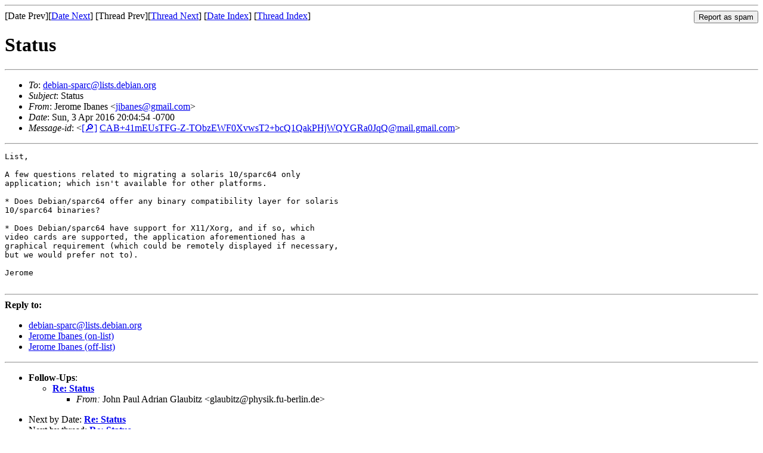

--- FILE ---
content_type: text/html
request_url: https://lists.debian.org/debian-sparc/2016/04/msg00000.html
body_size: 1355
content:
<!-- MHonArc v2.6.19 -->
<!--X-Subject: Status -->
<!--X-From-R13: Xrebzr Wonarf &#60;wvonarfNtznvy.pbz> -->
<!--X-Date: Mon,  4 Apr 2016 03:21:08 +0000 (UTC) -->
<!--X-Message-Id: CAB+41mEUsTFG&#45;Z&#45;TObzEWF0XvwsT2+bcQ1QakPHjWQYGRa0JqQ@mail.gmail.com -->
<!--X-Content-Type: text/plain -->
<!--X-Head-End-->
<!DOCTYPE HTML PUBLIC "-//W3C//DTD HTML 4.01 Transitional//EN"
        "http://www.w3.org/TR/html4/loose.dtd">
<html>
<head>
<title>Status</title>
<link rev="made" href="mailto:jibanes@gmail.com">
<link rel="index" href="maillist.html">
<link rel="top" href="threads.html">
<link rel="up" href="msg00000.html">
<link rel="prev" href="">
<link rel="next" href="msg00001.html">
<meta name="viewport" content="width=device-width, initial-scale=1">
<style>
pre {
  white-space: pre-wrap;
}
</style>
</head>
<body>
<!--X-Body-Begin-->
<!--X-User-Header-->
<!--X-User-Header-End-->
<!--X-TopPNI-->
<hr>
<form method="POST" action="/cgi-bin/spam-report.pl">
<input type="hidden" name="listname" value="debian-sparc" />
<input type="hidden" name="msg" value="msg00000.html" />
<input type="hidden" name="date" value="2016/04" />
<input type="submit" value="Report as spam" style="float: right"  />

[Date Prev][<a href="msg00001.html">Date Next</a>]
[Thread Prev][<a href="msg00001.html">Thread Next</a>]
[<a href="maillist.html#00000">Date Index</a>]
[<a href="threads.html#00000">Thread Index</a>]
</form>


<!--X-TopPNI-End-->
<!--X-MsgBody-->
<!--X-Subject-Header-Begin-->
<h1>Status</h1>
<hr>
<!--X-Subject-Header-End-->
<!--X-Head-of-Message-->
<ul>
<li><em>To</em>: <a href="mailto:debian-sparc%40lists.debian.org">debian-sparc@lists.debian.org</a></li>
<li><em>Subject</em>: Status</li>
<li><em>From</em>: Jerome Ibanes &lt;<a href="mailto:jibanes%40gmail.com">jibanes@gmail.com</a>&gt;</li>
<li><em>Date</em>: Sun, 3 Apr 2016 20:04:54 -0700</li>
<li><em>Message-id</em>: &lt;<A HREF="/msgid-search/CAB+41mEUsTFG-Z-TObzEWF0XvwsT2+bcQ1QakPHjWQYGRa0JqQ@mail.gmail.com">[&#128270;]</a>&nbsp;<a href="msg00000.html">CAB+41mEUsTFG-Z-TObzEWF0XvwsT2+bcQ1QakPHjWQYGRa0JqQ@mail.gmail.com</A>&gt;</li>
</ul>
<!--X-Head-of-Message-End-->
<!--X-Head-Body-Sep-Begin-->
<hr>
<!--X-Head-Body-Sep-End-->
<!--X-Body-of-Message-->
<pre>List,

A few questions related to migrating a solaris 10/sparc64 only
application; which isn't available for other platforms.

* Does Debian/sparc64 offer any binary compatibility layer for solaris
10/sparc64 binaries?

* Does Debian/sparc64 have support for X11/Xorg, and if so, which
video cards are supported, the application aforementioned has a
graphical requirement (which could be remotely displayed if necessary,
but we would prefer not to).

Jerome

</pre>
<!--X-Body-of-Message-End-->
<!--X-MsgBody-End-->
<!--X-Follow-Ups-->
<hr />
<strong>Reply to:</strong>
<ul>
  <li><a href="mailto:debian-sparc&#64;lists.debian.org?in-reply-to=&lt;CAB+41mEUsTFG-Z-TObzEWF0XvwsT2+bcQ1QakPHjWQYGRa0JqQ@mail.gmail.com&gt;&amp;subject=Re:%20Status">debian-sparc&#64;lists.debian.org</a></li>
  <li><a href="mailto:jibanes@gmail.com?in-reply-to=&lt;CAB+41mEUsTFG-Z-TObzEWF0XvwsT2+bcQ1QakPHjWQYGRa0JqQ@mail.gmail.com&gt;&amp;subject=Re:%20Status&amp;cc=debian-sparc&#64;lists.debian.org">Jerome Ibanes (on-list)</a></li>
  <li><a href="mailto:jibanes@gmail.com?in-reply-to=&lt;CAB+41mEUsTFG-Z-TObzEWF0XvwsT2+bcQ1QakPHjWQYGRa0JqQ@mail.gmail.com&gt;&amp;subject=Re:%20Status">Jerome Ibanes (off-list)</a></li>
</ul>
<hr />
<ul><li><strong>Follow-Ups</strong>:
<ul>
<li><strong><a name="00001" href="msg00001.html">Re: Status</a></strong>
<ul><li><em>From:</em> John Paul Adrian Glaubitz &lt;glaubitz@physik.fu-berlin.de&gt;</li></ul></li>
</ul></li></ul>
<!--X-Follow-Ups-End-->
<!--X-References-->
<!--X-References-End-->
<!--X-BotPNI-->
<ul>
<li>Next by Date:
<strong><a href="msg00001.html">Re: Status</a></strong>
</li>
<li>Next by thread:
<strong><a href="msg00001.html">Re: Status</a></strong>
</li>
<li>Index(es):
<ul>
<li><a href="maillist.html#00000"><strong>Date</strong></a></li>
<li><a href="threads.html#00000"><strong>Thread</strong></a></li>
</ul>
</li>
</ul>

<!--X-BotPNI-End-->
<!--X-User-Footer-->
<!--X-User-Footer-End-->
</body>
</html>
